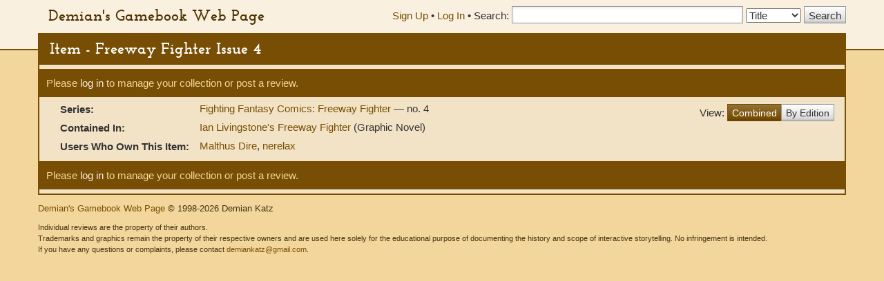

--- FILE ---
content_type: text/html; charset=UTF-8
request_url: https://gamebooks.org/Item/11142/Show
body_size: 5299
content:
<!DOCTYPE html><html lang="en">
  <head>
    <meta charset="utf-8">
    <meta http-equiv="X-UA-Compatible" content="IE=edge">
    <meta name="viewport" content="width=device-width, initial-scale=1, shrink-to-fit=no">
    <title>Item - Freeway Fighter Issue 4 - Demian&#039;s Gamebook Web Page</title><link href="&#x2F;css&#x2F;fonts.css" media="screen" rel="stylesheet" type="text&#x2F;css">
<link href="&#x2F;css&#x2F;vendor&#x2F;autocomplete.css" media="screen" rel="stylesheet" type="text&#x2F;css">
<link href="&#x2F;css&#x2F;vendor&#x2F;bootstrap.min.css" media="screen" rel="stylesheet" type="text&#x2F;css">
<link href="&#x2F;css&#x2F;geeby-deeby.css" media="screen" rel="stylesheet" type="text&#x2F;css"><script  src="&#x2F;js&#x2F;vendor&#x2F;jquery.js&#x3F;_&#x3D;1739195716"></script>
<script  src="&#x2F;js&#x2F;vendor&#x2F;bootstrap.min.js&#x3F;_&#x3D;1703700236"></script>
<script  src="&#x2F;js&#x2F;vendor&#x2F;jquery.stickytabs.js&#x3F;_&#x3D;1597932893"></script>
<script >
    //<!--
    basePath = '';
    //-->
</script>  </head>
  <body>
    <header>
      <div class="container">
        <a class="siteTitle" href="/">Demian&#039;s Gamebook Web Page</a>
<div class="headerRight">
  <div class="account-links">
          <a href="/Signup">Sign Up</a> &bull;
      <a href="/login">Log In</a><span class="last"> &bull;</span>
      </div>
  <div class="searchbox">
  <form action=/Search method="get">
    <label for="SearchQuery" class="normal">Search:</label>
    <input type="text" id="SearchQuery" name="SearchQuery" value="" size="35" maxlength="50" />
    <label class="sr-only" for="SearchType">Search Type:</label>
    <select name="SearchType" id="SearchType">
              <option value="Title">Title</option>
              <option value="Person">Person</option>
              <option value="Keyword">Keyword</option>
              <option value="ISBN">ISBN</option>
          </select>
    <input type="submit" value="Search" />
  </form>
</div></div>      </div>
    </header>
    <div class="container main">
            <h1>Item - Freeway Fighter Issue 4</h1>
      <div class="content">
        <div class="row">
  <div class="col-md-12">
    <div class="controls top">
                    <p>Please <a href="/login">log in</a> to manage your collection or post a review.</p>
                </div>
  </div>
      <div class="col-md-12">
    <div class="pull-right" style="padding:6px 0;">
      View:
      <div class="btn-group" style="margin-top:-4px;">
        <a href="" class="btn btn-primary">Combined</a>
        <a href="/Item/11142/Editions" class="btn btn-default">By Edition</a>
      </div>
    </div>
        <table class="item">
                    <tr>
          <th scope="row">Series:</th>
          <td>
                                                    <a href="/Series/1801">
                Fighting Fantasy Comics: Freeway Fighter              </a>
                                                &mdash;
                                                                  no. 4                                                            <br />
                      </td>
        </tr>
                  
            
            
              <tr>
          <th scope="row">Contained In:</th>
          <td>
                          <a href="/Item/11320">
                Ian Livingstone&#039;s Freeway Fighter              </a> (Graphic Novel)<br />
                      </td>
        </tr>
      
      
      
      
      
      
      
      
      
      
            
            
            
            
            
      
      
      
      
      
            
      
      
      
      
      
              <tr>
          <th scope="row">Users Who Own This Item:</th>
          <td>
                        <a href="/User/14133/Collection">Malthus Dire</a>, <a href="/User/1883/Collection">nerelax</a>          </td>
        </tr>
      
      
          </table>
  </div>
</div>


<div class="controls bottom">              <p>Please <a href="/login">log in</a> to manage your collection or post a review.</p>
            </div>



        <!-- Modal -->
<div class="modal" id="modal" tabindex="-1" role="dialog" aria-labelledby="modal" aria-hidden="true">
  <div class="modal-dialog">
    <div class="modal-content">
      <div class="modal-header">
        <button type="button" class="modal-close" data-dismiss="modal" aria-label="Close modal">&times;</button>
        <h2 class="modal-title">Modal title</h2>
      </div>
      <div class="modal-body">
        Loading...
      </div>
    </div><!-- /.modal-content -->
  </div><!-- /.modal-dialog -->
</div><!-- /.modal -->      </div>
      <footer>
        <p>
  <a href="">Demian&#039;s Gamebook Web Page</a>
  &copy; 1998-2026 Demian Katz
</p>
<p class="fineprint">
  Individual reviews are the property of their authors.<br />
  Trademarks and graphics remain the property of their respective owners and
  are used here solely for the educational purpose of documenting the history
  and scope of interactive storytelling. No infringement is intended.<br />
  If you have any questions or complaints, please contact <a href="mailto:demiankatz@gmail.com">demiankatz@gmail.com</a>.
</p>
      </footer>
    </div>
  </body>
</html>
